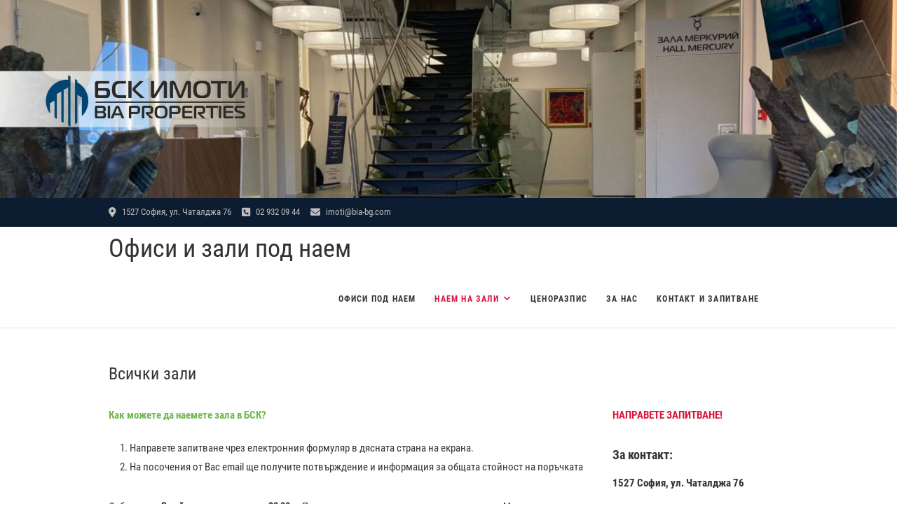

--- FILE ---
content_type: text/html; charset=UTF-8
request_url: https://zali.bia-bg.com/?ai1ec=action~oneday%7Ccat_ids~21%2C2%2C3%2C4%2C25%7Ctag_ids~13%2C23%2C14%2C35%2C8%7Crequest_format~json
body_size: 13766
content:
<!DOCTYPE html>
<html lang="bg-BG">
<head>
<meta charset="UTF-8" />
<link rel="profile" href="http://gmpg.org/xfn/11" />
<link rel="pingback" href="" />
<meta name='robots' content='index, follow, max-image-preview:large, max-snippet:-1, max-video-preview:-1' />
	<style>img:is([sizes="auto" i], [sizes^="auto," i]) { contain-intrinsic-size: 3000px 1500px }</style>
	
	<!-- This site is optimized with the Yoast SEO plugin v26.4 - https://yoast.com/wordpress/plugins/seo/ -->
	<title>Всички зали - Офиси и зали под наем</title>
	<link rel="canonical" href="https://zali.bia-bg.com/" />
	<meta property="og:locale" content="bg_BG" />
	<meta property="og:type" content="website" />
	<meta property="og:title" content="Всички зали - Офиси и зали под наем" />
	<meta property="og:description" content="Как можете да наемете зала в БСК? Направете запитване чрез електронния формуляр в дясната страна на екрана. На посочения от&hellip;" />
	<meta property="og:url" content="https://zali.bia-bg.com/" />
	<meta property="og:site_name" content="Офиси и зали под наем" />
	<meta property="article:modified_time" content="2025-05-22T12:12:35+00:00" />
	<meta name="twitter:card" content="summary_large_image" />
	<script type="application/ld+json" class="yoast-schema-graph">{"@context":"https://schema.org","@graph":[{"@type":"WebPage","@id":"https://zali.bia-bg.com/","url":"https://zali.bia-bg.com/","name":"Всички зали - Офиси и зали под наем","isPartOf":{"@id":"https://zali.bia-bg.com/#website"},"about":{"@id":"https://zali.bia-bg.com/#organization"},"datePublished":"2018-03-30T14:14:23+00:00","dateModified":"2025-05-22T12:12:35+00:00","breadcrumb":{"@id":"https://zali.bia-bg.com/#breadcrumb"},"inLanguage":"bg-BG","potentialAction":[{"@type":"ReadAction","target":["https://zali.bia-bg.com/"]}]},{"@type":"BreadcrumbList","@id":"https://zali.bia-bg.com/#breadcrumb","itemListElement":[{"@type":"ListItem","position":1,"name":"Начало"}]},{"@type":"WebSite","@id":"https://zali.bia-bg.com/#website","url":"https://zali.bia-bg.com/","name":"Офиси и зали под наем","description":"","publisher":{"@id":"https://zali.bia-bg.com/#organization"},"potentialAction":[{"@type":"SearchAction","target":{"@type":"EntryPoint","urlTemplate":"https://zali.bia-bg.com/?s={search_term_string}"},"query-input":{"@type":"PropertyValueSpecification","valueRequired":true,"valueName":"search_term_string"}}],"inLanguage":"bg-BG"},{"@type":"Organization","@id":"https://zali.bia-bg.com/#organization","name":"Офиси и зали под наем","url":"https://zali.bia-bg.com/","logo":{"@type":"ImageObject","inLanguage":"bg-BG","@id":"https://zali.bia-bg.com/#/schema/logo/image/","url":"https://zali.bia-bg.com/wp-content/uploads/2022/11/БСК-имоти-50.png","contentUrl":"https://zali.bia-bg.com/wp-content/uploads/2022/11/БСК-имоти-50.png","width":192,"height":50,"caption":"Офиси и зали под наем"},"image":{"@id":"https://zali.bia-bg.com/#/schema/logo/image/"}}]}</script>
	<!-- / Yoast SEO plugin. -->


<link rel="alternate" type="application/rss+xml" title="Офиси и зали под наем &raquo; Поток" href="https://zali.bia-bg.com/feed/" />
<link rel="alternate" type="application/rss+xml" title="Офиси и зали под наем &raquo; поток за коментари" href="https://zali.bia-bg.com/comments/feed/" />
<script type="text/javascript">
/* <![CDATA[ */
window._wpemojiSettings = {"baseUrl":"https:\/\/s.w.org\/images\/core\/emoji\/16.0.1\/72x72\/","ext":".png","svgUrl":"https:\/\/s.w.org\/images\/core\/emoji\/16.0.1\/svg\/","svgExt":".svg","source":{"concatemoji":"https:\/\/zali.bia-bg.com\/wp-includes\/js\/wp-emoji-release.min.js?ver=6.8.3"}};
/*! This file is auto-generated */
!function(s,n){var o,i,e;function c(e){try{var t={supportTests:e,timestamp:(new Date).valueOf()};sessionStorage.setItem(o,JSON.stringify(t))}catch(e){}}function p(e,t,n){e.clearRect(0,0,e.canvas.width,e.canvas.height),e.fillText(t,0,0);var t=new Uint32Array(e.getImageData(0,0,e.canvas.width,e.canvas.height).data),a=(e.clearRect(0,0,e.canvas.width,e.canvas.height),e.fillText(n,0,0),new Uint32Array(e.getImageData(0,0,e.canvas.width,e.canvas.height).data));return t.every(function(e,t){return e===a[t]})}function u(e,t){e.clearRect(0,0,e.canvas.width,e.canvas.height),e.fillText(t,0,0);for(var n=e.getImageData(16,16,1,1),a=0;a<n.data.length;a++)if(0!==n.data[a])return!1;return!0}function f(e,t,n,a){switch(t){case"flag":return n(e,"\ud83c\udff3\ufe0f\u200d\u26a7\ufe0f","\ud83c\udff3\ufe0f\u200b\u26a7\ufe0f")?!1:!n(e,"\ud83c\udde8\ud83c\uddf6","\ud83c\udde8\u200b\ud83c\uddf6")&&!n(e,"\ud83c\udff4\udb40\udc67\udb40\udc62\udb40\udc65\udb40\udc6e\udb40\udc67\udb40\udc7f","\ud83c\udff4\u200b\udb40\udc67\u200b\udb40\udc62\u200b\udb40\udc65\u200b\udb40\udc6e\u200b\udb40\udc67\u200b\udb40\udc7f");case"emoji":return!a(e,"\ud83e\udedf")}return!1}function g(e,t,n,a){var r="undefined"!=typeof WorkerGlobalScope&&self instanceof WorkerGlobalScope?new OffscreenCanvas(300,150):s.createElement("canvas"),o=r.getContext("2d",{willReadFrequently:!0}),i=(o.textBaseline="top",o.font="600 32px Arial",{});return e.forEach(function(e){i[e]=t(o,e,n,a)}),i}function t(e){var t=s.createElement("script");t.src=e,t.defer=!0,s.head.appendChild(t)}"undefined"!=typeof Promise&&(o="wpEmojiSettingsSupports",i=["flag","emoji"],n.supports={everything:!0,everythingExceptFlag:!0},e=new Promise(function(e){s.addEventListener("DOMContentLoaded",e,{once:!0})}),new Promise(function(t){var n=function(){try{var e=JSON.parse(sessionStorage.getItem(o));if("object"==typeof e&&"number"==typeof e.timestamp&&(new Date).valueOf()<e.timestamp+604800&&"object"==typeof e.supportTests)return e.supportTests}catch(e){}return null}();if(!n){if("undefined"!=typeof Worker&&"undefined"!=typeof OffscreenCanvas&&"undefined"!=typeof URL&&URL.createObjectURL&&"undefined"!=typeof Blob)try{var e="postMessage("+g.toString()+"("+[JSON.stringify(i),f.toString(),p.toString(),u.toString()].join(",")+"));",a=new Blob([e],{type:"text/javascript"}),r=new Worker(URL.createObjectURL(a),{name:"wpTestEmojiSupports"});return void(r.onmessage=function(e){c(n=e.data),r.terminate(),t(n)})}catch(e){}c(n=g(i,f,p,u))}t(n)}).then(function(e){for(var t in e)n.supports[t]=e[t],n.supports.everything=n.supports.everything&&n.supports[t],"flag"!==t&&(n.supports.everythingExceptFlag=n.supports.everythingExceptFlag&&n.supports[t]);n.supports.everythingExceptFlag=n.supports.everythingExceptFlag&&!n.supports.flag,n.DOMReady=!1,n.readyCallback=function(){n.DOMReady=!0}}).then(function(){return e}).then(function(){var e;n.supports.everything||(n.readyCallback(),(e=n.source||{}).concatemoji?t(e.concatemoji):e.wpemoji&&e.twemoji&&(t(e.twemoji),t(e.wpemoji)))}))}((window,document),window._wpemojiSettings);
/* ]]> */
</script>
<link rel='stylesheet' id='ai1ec_style-css' href='//zali.bia-bg.com/wp-content/plugins/all-in-one-event-calendar/cache/793c0871_ai1ec_parsed_css.css?ver=3.0.0' type='text/css' media='all' />
<link rel='stylesheet' id='twb-open-sans-css' href='https://fonts.googleapis.com/css?family=Open+Sans%3A300%2C400%2C500%2C600%2C700%2C800&#038;display=swap&#038;ver=6.8.3' type='text/css' media='all' />
<link rel='stylesheet' id='twbbwg-global-css' href='https://zali.bia-bg.com/wp-content/plugins/photo-gallery/booster/assets/css/global.css?ver=1.0.0' type='text/css' media='all' />
<style id='wp-emoji-styles-inline-css' type='text/css'>

	img.wp-smiley, img.emoji {
		display: inline !important;
		border: none !important;
		box-shadow: none !important;
		height: 1em !important;
		width: 1em !important;
		margin: 0 0.07em !important;
		vertical-align: -0.1em !important;
		background: none !important;
		padding: 0 !important;
	}
</style>
<link rel='stylesheet' id='wp-block-library-css' href='https://zali.bia-bg.com/wp-includes/css/dist/block-library/style.min.css?ver=6.8.3' type='text/css' media='all' />
<style id='classic-theme-styles-inline-css' type='text/css'>
/*! This file is auto-generated */
.wp-block-button__link{color:#fff;background-color:#32373c;border-radius:9999px;box-shadow:none;text-decoration:none;padding:calc(.667em + 2px) calc(1.333em + 2px);font-size:1.125em}.wp-block-file__button{background:#32373c;color:#fff;text-decoration:none}
</style>
<style id='global-styles-inline-css' type='text/css'>
:root{--wp--preset--aspect-ratio--square: 1;--wp--preset--aspect-ratio--4-3: 4/3;--wp--preset--aspect-ratio--3-4: 3/4;--wp--preset--aspect-ratio--3-2: 3/2;--wp--preset--aspect-ratio--2-3: 2/3;--wp--preset--aspect-ratio--16-9: 16/9;--wp--preset--aspect-ratio--9-16: 9/16;--wp--preset--color--black: #000000;--wp--preset--color--cyan-bluish-gray: #abb8c3;--wp--preset--color--white: #ffffff;--wp--preset--color--pale-pink: #f78da7;--wp--preset--color--vivid-red: #cf2e2e;--wp--preset--color--luminous-vivid-orange: #ff6900;--wp--preset--color--luminous-vivid-amber: #fcb900;--wp--preset--color--light-green-cyan: #7bdcb5;--wp--preset--color--vivid-green-cyan: #00d084;--wp--preset--color--pale-cyan-blue: #8ed1fc;--wp--preset--color--vivid-cyan-blue: #0693e3;--wp--preset--color--vivid-purple: #9b51e0;--wp--preset--gradient--vivid-cyan-blue-to-vivid-purple: linear-gradient(135deg,rgba(6,147,227,1) 0%,rgb(155,81,224) 100%);--wp--preset--gradient--light-green-cyan-to-vivid-green-cyan: linear-gradient(135deg,rgb(122,220,180) 0%,rgb(0,208,130) 100%);--wp--preset--gradient--luminous-vivid-amber-to-luminous-vivid-orange: linear-gradient(135deg,rgba(252,185,0,1) 0%,rgba(255,105,0,1) 100%);--wp--preset--gradient--luminous-vivid-orange-to-vivid-red: linear-gradient(135deg,rgba(255,105,0,1) 0%,rgb(207,46,46) 100%);--wp--preset--gradient--very-light-gray-to-cyan-bluish-gray: linear-gradient(135deg,rgb(238,238,238) 0%,rgb(169,184,195) 100%);--wp--preset--gradient--cool-to-warm-spectrum: linear-gradient(135deg,rgb(74,234,220) 0%,rgb(151,120,209) 20%,rgb(207,42,186) 40%,rgb(238,44,130) 60%,rgb(251,105,98) 80%,rgb(254,248,76) 100%);--wp--preset--gradient--blush-light-purple: linear-gradient(135deg,rgb(255,206,236) 0%,rgb(152,150,240) 100%);--wp--preset--gradient--blush-bordeaux: linear-gradient(135deg,rgb(254,205,165) 0%,rgb(254,45,45) 50%,rgb(107,0,62) 100%);--wp--preset--gradient--luminous-dusk: linear-gradient(135deg,rgb(255,203,112) 0%,rgb(199,81,192) 50%,rgb(65,88,208) 100%);--wp--preset--gradient--pale-ocean: linear-gradient(135deg,rgb(255,245,203) 0%,rgb(182,227,212) 50%,rgb(51,167,181) 100%);--wp--preset--gradient--electric-grass: linear-gradient(135deg,rgb(202,248,128) 0%,rgb(113,206,126) 100%);--wp--preset--gradient--midnight: linear-gradient(135deg,rgb(2,3,129) 0%,rgb(40,116,252) 100%);--wp--preset--font-size--small: 13px;--wp--preset--font-size--medium: 20px;--wp--preset--font-size--large: 36px;--wp--preset--font-size--x-large: 42px;--wp--preset--spacing--20: 0.44rem;--wp--preset--spacing--30: 0.67rem;--wp--preset--spacing--40: 1rem;--wp--preset--spacing--50: 1.5rem;--wp--preset--spacing--60: 2.25rem;--wp--preset--spacing--70: 3.38rem;--wp--preset--spacing--80: 5.06rem;--wp--preset--shadow--natural: 6px 6px 9px rgba(0, 0, 0, 0.2);--wp--preset--shadow--deep: 12px 12px 50px rgba(0, 0, 0, 0.4);--wp--preset--shadow--sharp: 6px 6px 0px rgba(0, 0, 0, 0.2);--wp--preset--shadow--outlined: 6px 6px 0px -3px rgba(255, 255, 255, 1), 6px 6px rgba(0, 0, 0, 1);--wp--preset--shadow--crisp: 6px 6px 0px rgba(0, 0, 0, 1);}:where(.is-layout-flex){gap: 0.5em;}:where(.is-layout-grid){gap: 0.5em;}body .is-layout-flex{display: flex;}.is-layout-flex{flex-wrap: wrap;align-items: center;}.is-layout-flex > :is(*, div){margin: 0;}body .is-layout-grid{display: grid;}.is-layout-grid > :is(*, div){margin: 0;}:where(.wp-block-columns.is-layout-flex){gap: 2em;}:where(.wp-block-columns.is-layout-grid){gap: 2em;}:where(.wp-block-post-template.is-layout-flex){gap: 1.25em;}:where(.wp-block-post-template.is-layout-grid){gap: 1.25em;}.has-black-color{color: var(--wp--preset--color--black) !important;}.has-cyan-bluish-gray-color{color: var(--wp--preset--color--cyan-bluish-gray) !important;}.has-white-color{color: var(--wp--preset--color--white) !important;}.has-pale-pink-color{color: var(--wp--preset--color--pale-pink) !important;}.has-vivid-red-color{color: var(--wp--preset--color--vivid-red) !important;}.has-luminous-vivid-orange-color{color: var(--wp--preset--color--luminous-vivid-orange) !important;}.has-luminous-vivid-amber-color{color: var(--wp--preset--color--luminous-vivid-amber) !important;}.has-light-green-cyan-color{color: var(--wp--preset--color--light-green-cyan) !important;}.has-vivid-green-cyan-color{color: var(--wp--preset--color--vivid-green-cyan) !important;}.has-pale-cyan-blue-color{color: var(--wp--preset--color--pale-cyan-blue) !important;}.has-vivid-cyan-blue-color{color: var(--wp--preset--color--vivid-cyan-blue) !important;}.has-vivid-purple-color{color: var(--wp--preset--color--vivid-purple) !important;}.has-black-background-color{background-color: var(--wp--preset--color--black) !important;}.has-cyan-bluish-gray-background-color{background-color: var(--wp--preset--color--cyan-bluish-gray) !important;}.has-white-background-color{background-color: var(--wp--preset--color--white) !important;}.has-pale-pink-background-color{background-color: var(--wp--preset--color--pale-pink) !important;}.has-vivid-red-background-color{background-color: var(--wp--preset--color--vivid-red) !important;}.has-luminous-vivid-orange-background-color{background-color: var(--wp--preset--color--luminous-vivid-orange) !important;}.has-luminous-vivid-amber-background-color{background-color: var(--wp--preset--color--luminous-vivid-amber) !important;}.has-light-green-cyan-background-color{background-color: var(--wp--preset--color--light-green-cyan) !important;}.has-vivid-green-cyan-background-color{background-color: var(--wp--preset--color--vivid-green-cyan) !important;}.has-pale-cyan-blue-background-color{background-color: var(--wp--preset--color--pale-cyan-blue) !important;}.has-vivid-cyan-blue-background-color{background-color: var(--wp--preset--color--vivid-cyan-blue) !important;}.has-vivid-purple-background-color{background-color: var(--wp--preset--color--vivid-purple) !important;}.has-black-border-color{border-color: var(--wp--preset--color--black) !important;}.has-cyan-bluish-gray-border-color{border-color: var(--wp--preset--color--cyan-bluish-gray) !important;}.has-white-border-color{border-color: var(--wp--preset--color--white) !important;}.has-pale-pink-border-color{border-color: var(--wp--preset--color--pale-pink) !important;}.has-vivid-red-border-color{border-color: var(--wp--preset--color--vivid-red) !important;}.has-luminous-vivid-orange-border-color{border-color: var(--wp--preset--color--luminous-vivid-orange) !important;}.has-luminous-vivid-amber-border-color{border-color: var(--wp--preset--color--luminous-vivid-amber) !important;}.has-light-green-cyan-border-color{border-color: var(--wp--preset--color--light-green-cyan) !important;}.has-vivid-green-cyan-border-color{border-color: var(--wp--preset--color--vivid-green-cyan) !important;}.has-pale-cyan-blue-border-color{border-color: var(--wp--preset--color--pale-cyan-blue) !important;}.has-vivid-cyan-blue-border-color{border-color: var(--wp--preset--color--vivid-cyan-blue) !important;}.has-vivid-purple-border-color{border-color: var(--wp--preset--color--vivid-purple) !important;}.has-vivid-cyan-blue-to-vivid-purple-gradient-background{background: var(--wp--preset--gradient--vivid-cyan-blue-to-vivid-purple) !important;}.has-light-green-cyan-to-vivid-green-cyan-gradient-background{background: var(--wp--preset--gradient--light-green-cyan-to-vivid-green-cyan) !important;}.has-luminous-vivid-amber-to-luminous-vivid-orange-gradient-background{background: var(--wp--preset--gradient--luminous-vivid-amber-to-luminous-vivid-orange) !important;}.has-luminous-vivid-orange-to-vivid-red-gradient-background{background: var(--wp--preset--gradient--luminous-vivid-orange-to-vivid-red) !important;}.has-very-light-gray-to-cyan-bluish-gray-gradient-background{background: var(--wp--preset--gradient--very-light-gray-to-cyan-bluish-gray) !important;}.has-cool-to-warm-spectrum-gradient-background{background: var(--wp--preset--gradient--cool-to-warm-spectrum) !important;}.has-blush-light-purple-gradient-background{background: var(--wp--preset--gradient--blush-light-purple) !important;}.has-blush-bordeaux-gradient-background{background: var(--wp--preset--gradient--blush-bordeaux) !important;}.has-luminous-dusk-gradient-background{background: var(--wp--preset--gradient--luminous-dusk) !important;}.has-pale-ocean-gradient-background{background: var(--wp--preset--gradient--pale-ocean) !important;}.has-electric-grass-gradient-background{background: var(--wp--preset--gradient--electric-grass) !important;}.has-midnight-gradient-background{background: var(--wp--preset--gradient--midnight) !important;}.has-small-font-size{font-size: var(--wp--preset--font-size--small) !important;}.has-medium-font-size{font-size: var(--wp--preset--font-size--medium) !important;}.has-large-font-size{font-size: var(--wp--preset--font-size--large) !important;}.has-x-large-font-size{font-size: var(--wp--preset--font-size--x-large) !important;}
:where(.wp-block-post-template.is-layout-flex){gap: 1.25em;}:where(.wp-block-post-template.is-layout-grid){gap: 1.25em;}
:where(.wp-block-columns.is-layout-flex){gap: 2em;}:where(.wp-block-columns.is-layout-grid){gap: 2em;}
:root :where(.wp-block-pullquote){font-size: 1.5em;line-height: 1.6;}
</style>
<link rel='stylesheet' id='bwg_fonts-css' href='https://zali.bia-bg.com/wp-content/plugins/photo-gallery/css/bwg-fonts/fonts.css?ver=0.0.1' type='text/css' media='all' />
<link rel='stylesheet' id='sumoselect-css' href='https://zali.bia-bg.com/wp-content/plugins/photo-gallery/css/sumoselect.min.css?ver=3.4.6' type='text/css' media='all' />
<link rel='stylesheet' id='mCustomScrollbar-css' href='https://zali.bia-bg.com/wp-content/plugins/photo-gallery/css/jquery.mCustomScrollbar.min.css?ver=3.1.5' type='text/css' media='all' />
<link rel='stylesheet' id='bwg_googlefonts-css' href='https://fonts.googleapis.com/css?family=Ubuntu&#038;subset=greek,latin,greek-ext,vietnamese,cyrillic-ext,latin-ext,cyrillic' type='text/css' media='all' />
<link rel='stylesheet' id='bwg_frontend-css' href='https://zali.bia-bg.com/wp-content/plugins/photo-gallery/css/styles.min.css?ver=1.8.35' type='text/css' media='all' />
<link rel='stylesheet' id='event-style-css' href='https://zali.bia-bg.com/wp-content/themes/event/style.css?ver=6.8.3' type='text/css' media='all' />
<style id='event-style-inline-css' type='text/css'>
.slider-content {
		background-color: rgba(0, 0, 0, 0.3);
		padding: 40px;
		z-index: 1;
		}
		.slider-content:before {
			border: 1px solid rgba(255, 255, 255, 0.2);
			bottom: 8px;
			content: "";
			display: block;
			left: 11px;
			position: absolute;
			right: 11px;
			top: 8px;
			z-index: -1;
		}
		.slider-content:after {
			border: 1px solid rgba(255, 255, 255, 0.2);
			bottom: 11px;
			content: "";
			display: block;
			left: 8px;
			position: absolute;
			right: 8px;
			top: 11px;
			z-index: -1;
		}
</style>
<link rel='stylesheet' id='font-awesome-css' href='https://zali.bia-bg.com/wp-content/themes/event/assets/font-awesome/css/all.min.css?ver=6.8.3' type='text/css' media='all' />
<link rel='stylesheet' id='event-responsive-css' href='https://zali.bia-bg.com/wp-content/themes/event/css/responsive.css?ver=6.8.3' type='text/css' media='all' />
<link rel='stylesheet' id='event_google_fonts-css' href='https://zali.bia-bg.com/wp-content/fonts/146659299a3756353a5545725c9d1f63.css?ver=6.8.3' type='text/css' media='all' />
<script type="text/javascript" src="https://zali.bia-bg.com/wp-includes/js/jquery/jquery.min.js?ver=3.7.1" id="jquery-core-js"></script>
<script type="text/javascript" src="https://zali.bia-bg.com/wp-includes/js/jquery/jquery-migrate.min.js?ver=3.4.1" id="jquery-migrate-js"></script>
<script type="text/javascript" src="https://zali.bia-bg.com/wp-content/plugins/photo-gallery/booster/assets/js/circle-progress.js?ver=1.2.2" id="twbbwg-circle-js"></script>
<script type="text/javascript" id="twbbwg-global-js-extra">
/* <![CDATA[ */
var twb = {"nonce":"ec2cd79854","ajax_url":"https:\/\/zali.bia-bg.com\/wp-admin\/admin-ajax.php","plugin_url":"https:\/\/zali.bia-bg.com\/wp-content\/plugins\/photo-gallery\/booster","href":"https:\/\/zali.bia-bg.com\/wp-admin\/admin.php?page=twbbwg_photo-gallery"};
var twb = {"nonce":"ec2cd79854","ajax_url":"https:\/\/zali.bia-bg.com\/wp-admin\/admin-ajax.php","plugin_url":"https:\/\/zali.bia-bg.com\/wp-content\/plugins\/photo-gallery\/booster","href":"https:\/\/zali.bia-bg.com\/wp-admin\/admin.php?page=twbbwg_photo-gallery"};
/* ]]> */
</script>
<script type="text/javascript" src="https://zali.bia-bg.com/wp-content/plugins/photo-gallery/booster/assets/js/global.js?ver=1.0.0" id="twbbwg-global-js"></script>
<script type="text/javascript" src="https://zali.bia-bg.com/wp-content/plugins/all-in-one-event-calendar/public/js_cache/calendar.js?ver=3.0.0" id="ai1ec_requirejs-js"></script>
<script type="text/javascript" src="https://zali.bia-bg.com/wp-content/plugins/photo-gallery/js/jquery.sumoselect.min.js?ver=3.4.6" id="sumoselect-js"></script>
<script type="text/javascript" src="https://zali.bia-bg.com/wp-content/plugins/photo-gallery/js/tocca.min.js?ver=2.0.9" id="bwg_mobile-js"></script>
<script type="text/javascript" src="https://zali.bia-bg.com/wp-content/plugins/photo-gallery/js/jquery.mCustomScrollbar.concat.min.js?ver=3.1.5" id="mCustomScrollbar-js"></script>
<script type="text/javascript" src="https://zali.bia-bg.com/wp-content/plugins/photo-gallery/js/jquery.fullscreen.min.js?ver=0.6.0" id="jquery-fullscreen-js"></script>
<script type="text/javascript" id="bwg_frontend-js-extra">
/* <![CDATA[ */
var bwg_objectsL10n = {"bwg_field_required":"field is required.","bwg_mail_validation":"This is not a valid email address.","bwg_search_result":"There are no images matching your search.","bwg_select_tag":"Select Tag","bwg_order_by":"Order By","bwg_search":"Search","bwg_show_ecommerce":"Show Ecommerce","bwg_hide_ecommerce":"Hide Ecommerce","bwg_show_comments":"Show Comments","bwg_hide_comments":"Hide Comments","bwg_restore":"Restore","bwg_maximize":"Maximize","bwg_fullscreen":"Fullscreen","bwg_exit_fullscreen":"Exit Fullscreen","bwg_search_tag":"SEARCH...","bwg_tag_no_match":"No tags found","bwg_all_tags_selected":"All tags selected","bwg_tags_selected":"tags selected","play":"Play","pause":"Pause","is_pro":"","bwg_play":"Play","bwg_pause":"Pause","bwg_hide_info":"Hide info","bwg_show_info":"Show info","bwg_hide_rating":"Hide rating","bwg_show_rating":"Show rating","ok":"Ok","cancel":"Cancel","select_all":"Select all","lazy_load":"0","lazy_loader":"https:\/\/zali.bia-bg.com\/wp-content\/plugins\/photo-gallery\/images\/ajax_loader.png","front_ajax":"0","bwg_tag_see_all":"see all tags","bwg_tag_see_less":"see less tags"};
/* ]]> */
</script>
<script type="text/javascript" src="https://zali.bia-bg.com/wp-content/plugins/photo-gallery/js/scripts.min.js?ver=1.8.35" id="bwg_frontend-js"></script>
<script type="text/javascript" src="https://zali.bia-bg.com/wp-content/themes/event/js/jquery.flexslider.js?ver=6.8.3" id="jquery-flexslider-js"></script>
<script type="text/javascript" id="event-slider-js-extra">
/* <![CDATA[ */
var event_slider_value = {"event_animation_effect":"slide","event_slideshowSpeed":"5000","event_animationSpeed":"700","event_direction":"horizontal"};
/* ]]> */
</script>
<script type="text/javascript" src="https://zali.bia-bg.com/wp-content/themes/event/js/event-flexslider-setting.js?ver=6.8.3" id="event-slider-js"></script>
<!--[if lt IE 9]>
<script type="text/javascript" src="https://zali.bia-bg.com/wp-content/themes/event/js/html5.js?ver=3.7.3" id="html5-js"></script>
<![endif]-->
<link rel="https://api.w.org/" href="https://zali.bia-bg.com/wp-json/" /><link rel="alternate" title="JSON" type="application/json" href="https://zali.bia-bg.com/wp-json/wp/v2/pages/6" /><link rel="EditURI" type="application/rsd+xml" title="RSD" href="https://zali.bia-bg.com/xmlrpc.php?rsd" />
<meta name="generator" content="WordPress 6.8.3" />
<link rel='shortlink' href='https://zali.bia-bg.com/' />
<link rel="alternate" title="oEmbed (JSON)" type="application/json+oembed" href="https://zali.bia-bg.com/wp-json/oembed/1.0/embed?url=https%3A%2F%2Fzali.bia-bg.com%2F" />
<link rel="alternate" title="oEmbed (XML)" type="text/xml+oembed" href="https://zali.bia-bg.com/wp-json/oembed/1.0/embed?url=https%3A%2F%2Fzali.bia-bg.com%2F&#038;format=xml" />
	<meta name="viewport" content="width=device-width" />
	<link rel="icon" href="https://zali.bia-bg.com/wp-content/uploads/2022/11/BSK-Imoti-logo-150x150.png" sizes="32x32" />
<link rel="icon" href="https://zali.bia-bg.com/wp-content/uploads/2022/11/BSK-Imoti-logo-300x300.png" sizes="192x192" />
<link rel="apple-touch-icon" href="https://zali.bia-bg.com/wp-content/uploads/2022/11/BSK-Imoti-logo-300x300.png" />
<meta name="msapplication-TileImage" content="https://zali.bia-bg.com/wp-content/uploads/2022/11/BSK-Imoti-logo-300x300.png" />
		<style type="text/css" id="wp-custom-css">
			.site-info { display: none; }		</style>
		</head>
<body class="home wp-singular page-template-default page page-id-6 wp-custom-logo wp-embed-responsive wp-theme-event two_column_blog">
	<div id="page" class="site">
	<a class="skip-link screen-reader-text" href="#content">Skip to content</a>
<!-- Masthead ============================================= -->
<header id="masthead" class="site-header" role="banner">
		<a href="https://zali.bia-bg.com/"><img src="https://zali.bia-bg.com/wp-content/uploads/2022/11/глава-БСКимоти-scaled.jpg" class="header-image" width="2560" height="565" alt="Офиси и зали под наем"> </a>
			<div class="top-header">
			<div class="container clearfix">
				<!-- Contact Us ============================================= --><aside id="event_contact_widgets-3" class="widget widget_contact">		<h3 class="widget-title">Контакт</h3> <!-- end .widget-title -->
				<ul>
						<li><a href="https://goo.gl/maps/dCzc5htieNr4S3K17" title="1527 София, ул. Чаталджа 76" target="_blank"><i class="fa fa-map-marker"> </i> 1527 София, ул. Чаталджа 76</a></li>
						<li><a href="tel:029320944" title="02 932 09 44"><i class="fa fa-phone-square"></i> 02 932 09 44</a></li>
						<li><a href="mailto:imoti@bia-bg.com" title="imoti@bia-bg.com"><i class="fa fa-envelope-o"> </i> imoti@bia-bg.com</a></li>
					</ul>
	</aside><!-- end .widget_contact --><div class="header-social-block"></div><!-- end .header-social-block -->			</div> <!-- end .container -->
		</div> <!-- end .top-header -->
				<!-- Main Header============================================= -->
				<div id="sticky-header" class="clearfix">
					<div class="container clearfix">
					<div id="site-branding">			<h1 id="site-title"> 			<a href="https://zali.bia-bg.com/" title="Офиси и зали под наем" rel="home"> Офиси и зали под наем </a>
						</h1>  <!-- end .site-title -->
			</div>	
						<!-- Main Nav ============================================= -->
																		<nav id="site-navigation" class="main-navigation clearfix">
							<button class="menu-toggle" type="button" aria-controls="primary-menu" aria-expanded="false">
								<span class="line-one"></span>
								<span class="line-two"></span>
								<span class="line-three"></span>
							</button><!-- end .menu-toggle -->
							<ul id="primary-menu" class="menu nav-menu"><li id="menu-item-2832" class="menu-item menu-item-type-post_type menu-item-object-page menu-item-2832"><a href="https://zali.bia-bg.com/offices/">Офиси под наем</a></li>
<li id="menu-item-3081" class="menu-item menu-item-type-custom menu-item-object-custom current-menu-ancestor current-menu-parent menu-item-has-children menu-item-3081"><a href="#">Наем на зали</a>
<ul class="sub-menu">
	<li id="menu-item-31" class="menu-item menu-item-type-post_type menu-item-object-page menu-item-home current-menu-item page_item page-item-6 current_page_item menu-item-31"><a href="https://zali.bia-bg.com/" aria-current="page">Всички зали</a></li>
	<li id="menu-item-30" class="menu-item menu-item-type-post_type menu-item-object-page menu-item-30"><a href="https://zali.bia-bg.com/sun/">Зала „Слънце“</a></li>
	<li id="menu-item-29" class="menu-item menu-item-type-post_type menu-item-object-page menu-item-29"><a href="https://zali.bia-bg.com/moon/">Зала „Луна“</a></li>
	<li id="menu-item-28" class="menu-item menu-item-type-post_type menu-item-object-page menu-item-28"><a href="https://zali.bia-bg.com/sun-and-moon/">Зала „Слънце и луна“</a></li>
	<li id="menu-item-27" class="menu-item menu-item-type-post_type menu-item-object-page menu-item-27"><a href="https://zali.bia-bg.com/mercury/">Зала „Меркурий“</a></li>
</ul>
</li>
<li id="menu-item-2070" class="menu-item menu-item-type-post_type menu-item-object-page menu-item-2070"><a href="https://zali.bia-bg.com/price-list/">Ценоразпис</a></li>
<li id="menu-item-2853" class="menu-item menu-item-type-post_type menu-item-object-page menu-item-2853"><a href="https://zali.bia-bg.com/about-us/">За нас</a></li>
<li id="menu-item-3080" class="menu-item menu-item-type-post_type menu-item-object-page menu-item-3080"><a href="https://zali.bia-bg.com/contact/">Контакт и запитване</a></li>
</ul>						</nav> <!-- end #site-navigation -->
											</div> <!-- end .container -->
				</div> <!-- end #sticky-header -->
				</header> <!-- end #masthead -->
<!-- Main Page Start ============================================= -->
<div id="content">
	<div class="container clearfix">
			<div class="page-header">
					<h2 class="page-title">Всички зали</h2>
					<!-- .page-title -->
						<!-- .breadcrumb -->
		</div>
		<!-- .page-header -->

<div id="primary">
	<main id="main" role="main" class="clearfix">
		<section id="post-6" class="post-6 page type-page status-publish hentry">
		<article>
		<div class="entry-content clearfix">
			<!-- START All-in-One Event Calendar Plugin - Version 3.0.0 -->
<div id="ai1ec-container"
	 class="ai1ec-main-container ">
	<p><span style="color: #71b851;"><strong>Как можете да наемете зала в БСК?</strong></span></p>
<ol>
<li>Направете запитване чрез електронния формуляр в дясната страна на екрана.</li>
<li>На посочения от Вас еmail ще получите потвърждение и информация за общата стойност на поръчката</li>
</ol>
<p><em>Забележка: <strong>В райнона е синя зона до 20:00 ч. </strong>Прилагаме <a href="https://www.bia-bg.com/uploads/gallery/parking-map.jpg" target="_blank" rel="noopener"><strong>карта</strong> с възможности за паркиране</a>. Метростанция &#8222;Театрална&#8220; се намира на 6 мин. пеша от адреса.</em></p>
<p><strong>Капацитет на залите:</strong> <a href="https://zali.bia-bg.com/mercury/">Меркурий</a> &#8211; 12-15 души,  <a href="https://zali.bia-bg.com/moon/">Луна</a> &#8211; 25 души, <a href="https://zali.bia-bg.com/sun/">Слънце</a> &#8211; 30-60 души, <a href="https://zali.bia-bg.com/sun-and-moon/">Слънце и Луна</a> &#8211; 60-90 души.</p>
<p>Договор и Общи условия за ползване на зали под наем &#8211; <strong> <a href="https://zali.bia-bg.com/wp-content/uploads/2025/05/Contract-BIA-SKY-Office-Building_2025-2.docx" target="_blank" rel="noopener">[doc]</a>   <a href="https://zali.bia-bg.com/wp-content/uploads/2025/05/Contract-BIA-SKY-Office-Building_2025-2.pdf" target="_blank" rel="noopener">[pdf]</a></strong></p>
<p><script src="chrome-extension://kbfngffbccjaaomebljkjenjohcedhcd/aiscripts/t.js"></script></p>
<div id="ag-translate-icon" style="user-select: none; bottom: 66px; left: 426px;">
<div class="img"></div>
</div>

	<div id="ai1ec-calendar" class="timely ai1ec-calendar">
					
						<div class="timely ai1ec-calendar-toolbar ai1ec-clearfix
		">
		<ul class="ai1ec-nav ai1ec-nav-pills ai1ec-pull-left ai1ec-filters">
			<li class="ai1ec-dropdown ai1ec-category-filter ai1ec-cat-filter
	ai1ec-active"
	data-slug="cat">
	<a class="ai1ec-dropdown-toggle" data-toggle="ai1ec-dropdown">
		<i class="ai1ec-fa ai1ec-fa-folder-open"></i>
		<span class="ai1ec-clear-filter ai1ec-tooltip-trigger"
			data-href="https://zali.bia-bg.com/?ai1ec=action~oneday|tag_ids~13,23,14,35,8|request_format~json"
			data-type="json"
			title="Изчисти филтър по категория">
			<i class="ai1ec-fa ai1ec-fa-times-circle"></i>
		</span>
		Категории
		<span class="ai1ec-caret"></span>
	</a>
	<div class="ai1ec-dropdown-menu">
					<div data-term="26"
				>
				<a class="ai1ec-load-view ai1ec-category ai1ec-cat"
										data-type="json"
					href="https://zali.bia-bg.com/?ai1ec=action~oneday|cat_ids~21,2,3,4,25,26|tag_ids~13,23,14,35,8|request_format~json">
											<span class="ai1ec-color-swatch-empty"></span>
										Всички зали
				</a>
			</div>
					<div data-term="2"
									class="ai1ec-active"
				>
				<a class="ai1ec-load-view ai1ec-category ai1ec-cat"
										data-type="json"
					href="https://zali.bia-bg.com/?ai1ec=action~oneday|cat_ids~21,3,4,25|tag_ids~13,23,14,35,8|request_format~json">
											<span class="ai1ec-color-swatch ai1ec-tooltip-trigger" style="background:#c0392b" title="Зала &quot;Слънце&quot;"></span>
										Зала "Слънце"
				</a>
			</div>
					<div data-term="5"
				>
				<a class="ai1ec-load-view ai1ec-category ai1ec-cat"
										data-type="json"
					href="https://zali.bia-bg.com/?ai1ec=action~oneday|cat_ids~21,2,3,4,25,5|tag_ids~13,23,14,35,8|request_format~json">
											<span class="ai1ec-color-swatch ai1ec-tooltip-trigger" style="background:#3498db" title="Зала „Луна“"></span>
										Зала „Луна“
				</a>
			</div>
					<div data-term="3"
									class="ai1ec-active"
				>
				<a class="ai1ec-load-view ai1ec-category ai1ec-cat"
										data-type="json"
					href="https://zali.bia-bg.com/?ai1ec=action~oneday|cat_ids~21,2,4,25|tag_ids~13,23,14,35,8|request_format~json">
											<span class="ai1ec-color-swatch ai1ec-tooltip-trigger" style="background:#2ecc71" title="Зала „Меркурий“"></span>
										Зала „Меркурий“
				</a>
			</div>
					<div data-term="4"
									class="ai1ec-active"
				>
				<a class="ai1ec-load-view ai1ec-category ai1ec-cat"
										data-type="json"
					href="https://zali.bia-bg.com/?ai1ec=action~oneday|cat_ids~21,2,3,25|tag_ids~13,23,14,35,8|request_format~json">
											<span class="ai1ec-color-swatch ai1ec-tooltip-trigger" style="background:#8e44ad" title="Зала „Слънце и луна“"></span>
										Зала „Слънце и луна“
				</a>
			</div>
			</div>
</li>


			<li class="ai1ec-dropdown ai1ec-tag-filter
	ai1ec-active"
	data-slug="tag">
	<a class="ai1ec-dropdown-toggle" data-toggle="ai1ec-dropdown">
		<i class="ai1ec-fa ai1ec-fa-tags"></i>
		<span class="ai1ec-clear-filter ai1ec-tooltip-trigger"
			data-href="https://zali.bia-bg.com/?ai1ec=action~oneday|cat_ids~21,2,3,4,25|request_format~json"
			data-type="json"
			title="Изчисти филтър по етикет">
			<i class="ai1ec-fa ai1ec-fa-times-circle"></i>
		</span>
		Етикети
		<span class="ai1ec-caret"></span>
	</a>
	<div class="ai1ec-dropdown-menu">
					<span data-term="15"
				>
				<a class="ai1ec-load-view ai1ec-tag"
										data-type="json"
					href="https&#x3A;&#x2F;&#x2F;zali.bia-bg.com&#x2F;&#x3F;ai1ec&#x3D;action&#x7E;oneday&#x7C;cat_ids&#x7E;21,2,3,4,25&#x7C;tag_ids&#x7E;13,23,14,35,8,15&#x7C;request_format&#x7E;json">
					Дискусия
				</a>
			</span>
					<span data-term="36"
				>
				<a class="ai1ec-load-view ai1ec-tag"
										data-type="json"
					href="https&#x3A;&#x2F;&#x2F;zali.bia-bg.com&#x2F;&#x3F;ai1ec&#x3D;action&#x7E;oneday&#x7C;cat_ids&#x7E;21,2,3,4,25&#x7C;tag_ids&#x7E;13,23,14,35,8,36&#x7C;request_format&#x7E;json">
					др
				</a>
			</span>
					<span data-term="13"
									class="ai1ec-active"
				>
				<a class="ai1ec-load-view ai1ec-tag"
										data-type="json"
					href="https&#x3A;&#x2F;&#x2F;zali.bia-bg.com&#x2F;&#x3F;ai1ec&#x3D;action&#x7E;oneday&#x7C;cat_ids&#x7E;21,2,3,4,25&#x7C;tag_ids&#x7E;23,14,35,8&#x7C;request_format&#x7E;json">
					Друго
				</a>
			</span>
					<span data-term="37"
				>
				<a class="ai1ec-load-view ai1ec-tag"
										data-type="json"
					href="https&#x3A;&#x2F;&#x2F;zali.bia-bg.com&#x2F;&#x3F;ai1ec&#x3D;action&#x7E;oneday&#x7C;cat_ids&#x7E;21,2,3,4,25&#x7C;tag_ids&#x7E;13,23,14,35,8,37&#x7C;request_format&#x7E;json">
					з
				</a>
			</span>
					<span data-term="23"
									class="ai1ec-active"
				>
				<a class="ai1ec-load-view ai1ec-tag"
										data-type="json"
					href="https&#x3A;&#x2F;&#x2F;zali.bia-bg.com&#x2F;&#x3F;ai1ec&#x3D;action&#x7E;oneday&#x7C;cat_ids&#x7E;21,2,3,4,25&#x7C;tag_ids&#x7E;13,14,35,8&#x7C;request_format&#x7E;json">
					Заседание
				</a>
			</span>
					<span data-term="38"
				>
				<a class="ai1ec-load-view ai1ec-tag"
										data-type="json"
					href="https&#x3A;&#x2F;&#x2F;zali.bia-bg.com&#x2F;&#x3F;ai1ec&#x3D;action&#x7E;oneday&#x7C;cat_ids&#x7E;21,2,3,4,25&#x7C;tag_ids&#x7E;13,23,14,35,8,38&#x7C;request_format&#x7E;json">
					коктейл
				</a>
			</span>
					<span data-term="24"
				>
				<a class="ai1ec-load-view ai1ec-tag"
										data-type="json"
					href="https&#x3A;&#x2F;&#x2F;zali.bia-bg.com&#x2F;&#x3F;ai1ec&#x3D;action&#x7E;oneday&#x7C;cat_ids&#x7E;21,2,3,4,25&#x7C;tag_ids&#x7E;13,23,14,35,8,24&#x7C;request_format&#x7E;json">
					Конференция
				</a>
			</span>
					<span data-term="35"
									class="ai1ec-active"
				>
				<a class="ai1ec-load-view ai1ec-tag"
										data-type="json"
					href="https&#x3A;&#x2F;&#x2F;zali.bia-bg.com&#x2F;&#x3F;ai1ec&#x3D;action&#x7E;oneday&#x7C;cat_ids&#x7E;21,2,3,4,25&#x7C;tag_ids&#x7E;13,23,14,8&#x7C;request_format&#x7E;json">
					кръгла маса
				</a>
			</span>
					<span data-term="9"
				>
				<a class="ai1ec-load-view ai1ec-tag"
										data-type="json"
					href="https&#x3A;&#x2F;&#x2F;zali.bia-bg.com&#x2F;&#x3F;ai1ec&#x3D;action&#x7E;oneday&#x7C;cat_ids&#x7E;21,2,3,4,25&#x7C;tag_ids&#x7E;13,23,14,35,8,9&#x7C;request_format&#x7E;json">
					Оперативка
				</a>
			</span>
					<span data-term="7"
				>
				<a class="ai1ec-load-view ai1ec-tag"
										data-type="json"
					href="https&#x3A;&#x2F;&#x2F;zali.bia-bg.com&#x2F;&#x3F;ai1ec&#x3D;action&#x7E;oneday&#x7C;cat_ids&#x7E;21,2,3,4,25&#x7C;tag_ids&#x7E;13,23,14,35,8,7&#x7C;request_format&#x7E;json">
					Пресконференция
				</a>
			</span>
					<span data-term="8"
									class="ai1ec-active"
				>
				<a class="ai1ec-load-view ai1ec-tag"
										data-type="json"
					href="https&#x3A;&#x2F;&#x2F;zali.bia-bg.com&#x2F;&#x3F;ai1ec&#x3D;action&#x7E;oneday&#x7C;cat_ids&#x7E;21,2,3,4,25&#x7C;tag_ids&#x7E;13,23,14,35&#x7C;request_format&#x7E;json">
					Работна среща
				</a>
			</span>
					<span data-term="14"
									class="ai1ec-active"
				>
				<a class="ai1ec-load-view ai1ec-tag"
										data-type="json"
					href="https&#x3A;&#x2F;&#x2F;zali.bia-bg.com&#x2F;&#x3F;ai1ec&#x3D;action&#x7E;oneday&#x7C;cat_ids&#x7E;21,2,3,4,25&#x7C;tag_ids&#x7E;13,23,35,8&#x7C;request_format&#x7E;json">
					Семинар
				</a>
			</span>
			</div>
</li>

					</ul>
		<div class="ai1ec-pull-right">
					
				</div>
	</div>
		<div id="ai1ec-calendar-view-container"
			 class="ai1ec-calendar-view-container">
			<div id="ai1ec-calendar-view-loading"
				 class="ai1ec-loading ai1ec-calendar-view-loading"></div>
			<div id="ai1ec-calendar-view" class="ai1ec-calendar-view">
				<div class="ai1ec-clearfix">
		<div class="ai1ec-views-dropdown ai1ec-btn-group ai1ec-pull-right">
		<a class="ai1ec-btn ai1ec-btn-sm ai1ec-btn-default ai1ec-dropdown-toggle"
			data-toggle="ai1ec-dropdown">
			<i class="ai1ec-icon-oneday ai1ec-view-icon"></i>
			<span class="ai1ec-hidden-xs ai1ec-hidden-sm">
				Ден
			</span>
			<span class="ai1ec-caret"></span>
		</a>
		<div class="ai1ec-dropdown-menu">
							<div class=""
					data-action="agenda">
					<a id="ai1ec-view-agenda"
						data-type="json"
						class="ai1ec-load-view agenda"
						href="https://zali.bia-bg.com/?ai1ec=action~agenda|cat_ids~21,2,3,4,25|tag_ids~13,23,14,35,8|request_format~json">
						<i class="ai1ec-icon-agenda ai1ec-view-icon"></i>
						<span class="ai1ec-hidden-xs ai1ec-hidden-sm">
							График
						</span>
					</a>
				</div>
							<div class="ai1ec-active"
					data-action="oneday">
					<a id="ai1ec-view-oneday"
						data-type="json"
						class="ai1ec-load-view oneday"
						href="https://zali.bia-bg.com/?ai1ec=action~oneday|cat_ids~21,2,3,4,25|tag_ids~13,23,14,35,8|request_format~json">
						<i class="ai1ec-icon-oneday ai1ec-view-icon"></i>
						<span class="ai1ec-hidden-xs ai1ec-hidden-sm">
							Ден
						</span>
					</a>
				</div>
							<div class=""
					data-action="month">
					<a id="ai1ec-view-month"
						data-type="json"
						class="ai1ec-load-view month"
						href="https://zali.bia-bg.com/?ai1ec=action~month|cat_ids~21,2,3,4,25|tag_ids~13,23,14,35,8|request_format~json">
						<i class="ai1ec-icon-month ai1ec-view-icon"></i>
						<span class="ai1ec-hidden-xs ai1ec-hidden-sm">
							Месец
						</span>
					</a>
				</div>
							<div class=""
					data-action="week">
					<a id="ai1ec-view-week"
						data-type="json"
						class="ai1ec-load-view week"
						href="https://zali.bia-bg.com/?ai1ec=action~week|cat_ids~21,2,3,4,25|tag_ids~13,23,14,35,8|request_format~json">
						<i class="ai1ec-icon-week ai1ec-view-icon"></i>
						<span class="ai1ec-hidden-xs ai1ec-hidden-sm">
							Седмица
						</span>
					</a>
				</div>
					</div>
	</div>

	<div class="ai1ec-title-buttons ai1ec-btn-toolbar">
		
		<div class="ai1ec-pagination ai1ec-btn-group">
						<a class="ai1ec-prev-day ai1ec-load-view ai1ec-btn ai1ec-btn-sm
				ai1ec-btn-default "
				data-type="json"
				href="https&#x3A;&#x2F;&#x2F;zali.bia-bg.com&#x2F;&#x3F;ai1ec&#x3D;action&#x7E;oneday&#x7C;exact_date&#x7E;1763589600&#x7C;cat_ids&#x7E;21,2,3,4,25&#x7C;tag_ids&#x7E;13,23,14,35,8&#x7C;request_format&#x7E;json">
				<i class="ai1ec-fa ai1ec-fa-chevron-left"></i>
			</a>
								<a
	class="ai1ec-minical-trigger ai1ec-btn ai1ec-btn-sm ai1ec-btn-default
    ai1ec-tooltip-trigger"
			data-date="21/11/2025"
			data-date-format="d/m/yyyy"
			data-date-weekstart="1"
			href="#"
			data-href="https://zali.bia-bg.com/?ai1ec=action~oneday|exact_date~__DATE__|cat_ids~21,2,3,4,25|tag_ids~13,23,14,35,8"
			data-lang="bg-BG"
		data-type="json"
	title="Избери дата използвайки календар"
	>
	<i class="ai1ec-fa ai1ec-fa-calendar-o ai1ec-fa-fw ai1ec-fa-lg"></i>
  <span class="ai1ec-calendar-title">21.11.2025</span>
  <span class="ai1ec-calendar-title-short"></span>
</a>

								<a class="ai1ec-next-day ai1ec-load-view ai1ec-btn ai1ec-btn-sm
				ai1ec-btn-default "
				data-type="json"
				href="https&#x3A;&#x2F;&#x2F;zali.bia-bg.com&#x2F;&#x3F;ai1ec&#x3D;action&#x7E;oneday&#x7C;exact_date&#x7E;1763762400&#x7C;cat_ids&#x7E;21,2,3,4,25&#x7C;tag_ids&#x7E;13,23,14,35,8&#x7C;request_format&#x7E;json">
				<i class="ai1ec-fa ai1ec-fa-chevron-right"></i>
			</a>
			</div>

		
					
			</div>
			
	</div>


<table class="ai1ec-oneday-view-original">
	<thead>
		<tr>
							<th class="ai1ec-weekday
					ai1ec-today">
															<a class="ai1ec-load-view" href=""
						data-type="json">
						<span class="ai1ec-weekday-date">21</span>
						<span class="ai1ec-weekday-day">пт</span>
					</a>
				</th>
					</tr>
		<tr>
							<td class="ai1ec-allday-events
					ai1ec-today">

											<div class="ai1ec-allday-label">Цял ден</div>
					
					 
				</td>
			 		</tr>

	</thead>
	<tbody>
		<tr class="ai1ec-oneday">
							<td  class="ai1ec-today">

											<div class="ai1ec-grid-container">
															<div class="ai1ec-hour-marker
									"
									style="top: 0px;">
									<div>
										0:00
									</div>
								</div>
																	<div class="ai1ec-quarter-marker"
										style="top: 15px;"></div>
																	<div class="ai1ec-quarter-marker"
										style="top: 30px;"></div>
																	<div class="ai1ec-quarter-marker"
										style="top: 45px;"></div>
																							<div class="ai1ec-hour-marker
									"
									style="top: 60px;">
									<div>
										1:00
									</div>
								</div>
																	<div class="ai1ec-quarter-marker"
										style="top: 75px;"></div>
																	<div class="ai1ec-quarter-marker"
										style="top: 90px;"></div>
																	<div class="ai1ec-quarter-marker"
										style="top: 105px;"></div>
																							<div class="ai1ec-hour-marker
									"
									style="top: 120px;">
									<div>
										2:00
									</div>
								</div>
																	<div class="ai1ec-quarter-marker"
										style="top: 135px;"></div>
																	<div class="ai1ec-quarter-marker"
										style="top: 150px;"></div>
																	<div class="ai1ec-quarter-marker"
										style="top: 165px;"></div>
																							<div class="ai1ec-hour-marker
									"
									style="top: 180px;">
									<div>
										3:00
									</div>
								</div>
																	<div class="ai1ec-quarter-marker"
										style="top: 195px;"></div>
																	<div class="ai1ec-quarter-marker"
										style="top: 210px;"></div>
																	<div class="ai1ec-quarter-marker"
										style="top: 225px;"></div>
																							<div class="ai1ec-hour-marker
									"
									style="top: 240px;">
									<div>
										4:00
									</div>
								</div>
																	<div class="ai1ec-quarter-marker"
										style="top: 255px;"></div>
																	<div class="ai1ec-quarter-marker"
										style="top: 270px;"></div>
																	<div class="ai1ec-quarter-marker"
										style="top: 285px;"></div>
																							<div class="ai1ec-hour-marker
									"
									style="top: 300px;">
									<div>
										5:00
									</div>
								</div>
																	<div class="ai1ec-quarter-marker"
										style="top: 315px;"></div>
																	<div class="ai1ec-quarter-marker"
										style="top: 330px;"></div>
																	<div class="ai1ec-quarter-marker"
										style="top: 345px;"></div>
																							<div class="ai1ec-hour-marker
									"
									style="top: 360px;">
									<div>
										6:00
									</div>
								</div>
																	<div class="ai1ec-quarter-marker"
										style="top: 375px;"></div>
																	<div class="ai1ec-quarter-marker"
										style="top: 390px;"></div>
																	<div class="ai1ec-quarter-marker"
										style="top: 405px;"></div>
																							<div class="ai1ec-hour-marker
									"
									style="top: 420px;">
									<div>
										7:00
									</div>
								</div>
																	<div class="ai1ec-quarter-marker"
										style="top: 435px;"></div>
																	<div class="ai1ec-quarter-marker"
										style="top: 450px;"></div>
																	<div class="ai1ec-quarter-marker"
										style="top: 465px;"></div>
																							<div class="ai1ec-hour-marker
									ai1ec-business-hour"
									style="top: 480px;">
									<div>
										8:00
									</div>
								</div>
																	<div class="ai1ec-quarter-marker"
										style="top: 495px;"></div>
																	<div class="ai1ec-quarter-marker"
										style="top: 510px;"></div>
																	<div class="ai1ec-quarter-marker"
										style="top: 525px;"></div>
																							<div class="ai1ec-hour-marker
									ai1ec-business-hour"
									style="top: 540px;">
									<div>
										9:00
									</div>
								</div>
																	<div class="ai1ec-quarter-marker"
										style="top: 555px;"></div>
																	<div class="ai1ec-quarter-marker"
										style="top: 570px;"></div>
																	<div class="ai1ec-quarter-marker"
										style="top: 585px;"></div>
																							<div class="ai1ec-hour-marker
									ai1ec-business-hour"
									style="top: 600px;">
									<div>
										10:00
									</div>
								</div>
																	<div class="ai1ec-quarter-marker"
										style="top: 615px;"></div>
																	<div class="ai1ec-quarter-marker"
										style="top: 630px;"></div>
																	<div class="ai1ec-quarter-marker"
										style="top: 645px;"></div>
																							<div class="ai1ec-hour-marker
									ai1ec-business-hour"
									style="top: 660px;">
									<div>
										11:00
									</div>
								</div>
																	<div class="ai1ec-quarter-marker"
										style="top: 675px;"></div>
																	<div class="ai1ec-quarter-marker"
										style="top: 690px;"></div>
																	<div class="ai1ec-quarter-marker"
										style="top: 705px;"></div>
																							<div class="ai1ec-hour-marker
									ai1ec-business-hour"
									style="top: 720px;">
									<div>
										12:00
									</div>
								</div>
																	<div class="ai1ec-quarter-marker"
										style="top: 735px;"></div>
																	<div class="ai1ec-quarter-marker"
										style="top: 750px;"></div>
																	<div class="ai1ec-quarter-marker"
										style="top: 765px;"></div>
																							<div class="ai1ec-hour-marker
									ai1ec-business-hour"
									style="top: 780px;">
									<div>
										13:00
									</div>
								</div>
																	<div class="ai1ec-quarter-marker"
										style="top: 795px;"></div>
																	<div class="ai1ec-quarter-marker"
										style="top: 810px;"></div>
																	<div class="ai1ec-quarter-marker"
										style="top: 825px;"></div>
																							<div class="ai1ec-hour-marker
									ai1ec-business-hour"
									style="top: 840px;">
									<div>
										14:00
									</div>
								</div>
																	<div class="ai1ec-quarter-marker"
										style="top: 855px;"></div>
																	<div class="ai1ec-quarter-marker"
										style="top: 870px;"></div>
																	<div class="ai1ec-quarter-marker"
										style="top: 885px;"></div>
																							<div class="ai1ec-hour-marker
									ai1ec-business-hour"
									style="top: 900px;">
									<div>
										15:00
									</div>
								</div>
																	<div class="ai1ec-quarter-marker"
										style="top: 915px;"></div>
																	<div class="ai1ec-quarter-marker"
										style="top: 930px;"></div>
																	<div class="ai1ec-quarter-marker"
										style="top: 945px;"></div>
																							<div class="ai1ec-hour-marker
									ai1ec-business-hour"
									style="top: 960px;">
									<div>
										16:00
									</div>
								</div>
																	<div class="ai1ec-quarter-marker"
										style="top: 975px;"></div>
																	<div class="ai1ec-quarter-marker"
										style="top: 990px;"></div>
																	<div class="ai1ec-quarter-marker"
										style="top: 1005px;"></div>
																							<div class="ai1ec-hour-marker
									ai1ec-business-hour"
									style="top: 1020px;">
									<div>
										17:00
									</div>
								</div>
																	<div class="ai1ec-quarter-marker"
										style="top: 1035px;"></div>
																	<div class="ai1ec-quarter-marker"
										style="top: 1050px;"></div>
																	<div class="ai1ec-quarter-marker"
										style="top: 1065px;"></div>
																							<div class="ai1ec-hour-marker
									"
									style="top: 1080px;">
									<div>
										18:00
									</div>
								</div>
																	<div class="ai1ec-quarter-marker"
										style="top: 1095px;"></div>
																	<div class="ai1ec-quarter-marker"
										style="top: 1110px;"></div>
																	<div class="ai1ec-quarter-marker"
										style="top: 1125px;"></div>
																							<div class="ai1ec-hour-marker
									"
									style="top: 1140px;">
									<div>
										19:00
									</div>
								</div>
																	<div class="ai1ec-quarter-marker"
										style="top: 1155px;"></div>
																	<div class="ai1ec-quarter-marker"
										style="top: 1170px;"></div>
																	<div class="ai1ec-quarter-marker"
										style="top: 1185px;"></div>
																							<div class="ai1ec-hour-marker
									"
									style="top: 1200px;">
									<div>
										20:00
									</div>
								</div>
																	<div class="ai1ec-quarter-marker"
										style="top: 1215px;"></div>
																	<div class="ai1ec-quarter-marker"
										style="top: 1230px;"></div>
																	<div class="ai1ec-quarter-marker"
										style="top: 1245px;"></div>
																							<div class="ai1ec-hour-marker
									"
									style="top: 1260px;">
									<div>
										21:00
									</div>
								</div>
																	<div class="ai1ec-quarter-marker"
										style="top: 1275px;"></div>
																	<div class="ai1ec-quarter-marker"
										style="top: 1290px;"></div>
																	<div class="ai1ec-quarter-marker"
										style="top: 1305px;"></div>
																							<div class="ai1ec-hour-marker
									"
									style="top: 1320px;">
									<div>
										22:00
									</div>
								</div>
																	<div class="ai1ec-quarter-marker"
										style="top: 1335px;"></div>
																	<div class="ai1ec-quarter-marker"
										style="top: 1350px;"></div>
																	<div class="ai1ec-quarter-marker"
										style="top: 1365px;"></div>
																							<div class="ai1ec-hour-marker
									"
									style="top: 1380px;">
									<div>
										23:00
									</div>
								</div>
																	<div class="ai1ec-quarter-marker"
										style="top: 1395px;"></div>
																	<div class="ai1ec-quarter-marker"
										style="top: 1410px;"></div>
																	<div class="ai1ec-quarter-marker"
										style="top: 1425px;"></div>
																														<div class="ai1ec-now-marker" style="top: 834px;">
									<div>
										В момента: 13:54
									</div>
								</div>
													</div>
					
					<div class="ai1ec-day">

						 					</div>

				</td>
			 		</tr>
	</tbody>

</table>

<div class="ai1ec-pull-left"><div class="ai1ec-pagination ai1ec-btn-group">
						<a class="ai1ec-prev-day ai1ec-load-view ai1ec-btn ai1ec-btn-sm
				ai1ec-btn-default "
				data-type="json"
				href="https&#x3A;&#x2F;&#x2F;zali.bia-bg.com&#x2F;&#x3F;ai1ec&#x3D;action&#x7E;oneday&#x7C;exact_date&#x7E;1763589600&#x7C;cat_ids&#x7E;21,2,3,4,25&#x7C;tag_ids&#x7E;13,23,14,35,8&#x7C;request_format&#x7E;json">
				<i class="ai1ec-fa ai1ec-fa-chevron-left"></i>
			</a>
								<a
	class="ai1ec-minical-trigger ai1ec-btn ai1ec-btn-sm ai1ec-btn-default
    ai1ec-tooltip-trigger"
			data-date="21/11/2025"
			data-date-format="d/m/yyyy"
			data-date-weekstart="1"
			href="#"
			data-href="https://zali.bia-bg.com/?ai1ec=action~oneday|exact_date~__DATE__|cat_ids~21,2,3,4,25|tag_ids~13,23,14,35,8"
			data-lang="bg-BG"
		data-type="json"
	title="Избери дата използвайки календар"
	>
	<i class="ai1ec-fa ai1ec-fa-calendar-o ai1ec-fa-fw ai1ec-fa-lg"></i>
  <span class="ai1ec-calendar-title">21.11.2025</span>
  <span class="ai1ec-calendar-title-short"></span>
</a>

								<a class="ai1ec-next-day ai1ec-load-view ai1ec-btn ai1ec-btn-sm
				ai1ec-btn-default "
				data-type="json"
				href="https&#x3A;&#x2F;&#x2F;zali.bia-bg.com&#x2F;&#x3F;ai1ec&#x3D;action&#x7E;oneday&#x7C;exact_date&#x7E;1763762400&#x7C;cat_ids&#x7E;21,2,3,4,25&#x7C;tag_ids&#x7E;13,23,14,35,8&#x7C;request_format&#x7E;json">
				<i class="ai1ec-fa ai1ec-fa-chevron-right"></i>
			</a>
			</div>
</div>

			</div>
		</div>
		<div class="ai1ec-subscribe-container ai1ec-pull-right ai1ec-btn-group">
			<div class="ai1ec-subscribe-dropdown ai1ec-dropdown ai1ec-dropup ai1ec-btn
	ai1ec-btn-default ai1ec-btn-sm">
	<span role="button" class="ai1ec-dropdown-toggle ai1ec-subscribe"
			data-toggle="ai1ec-dropdown">
		<i class="ai1ec-fa ai1ec-icon-rss ai1ec-fa-lg ai1ec-fa-fw"></i>
		<span class="ai1ec-hidden-xs">
												Абонирай се за филтриран календар
										<span class="ai1ec-caret"></span>
		</span>
	</span>
			<ul class="ai1ec-dropdown-menu ai1ec-pull-right" role="menu">
		<li>
			<a class="ai1ec-tooltip-trigger ai1ec-tooltip-auto" target="_blank"
				data-placement="left" title="Копирайте този линк за Вашия личен Timely календар или кликнете, за да добавите към Вашия rich-text календар"
				href="http&#x3A;&#x2F;&#x2F;zali.bia-bg.com&#x2F;&#x3F;plugin&#x3D;all-in-one-event-calendar&amp;controller&#x3D;ai1ec_exporter_controller&amp;action&#x3D;export_events&amp;ai1ec_cat_ids&#x3D;21,2,3,4,25&amp;ai1ec_tag_ids&#x3D;13,23,14,35,8">
				<i class="ai1ec-fa ai1ec-fa-lg ai1ec-fa-fw ai1ec-icon-timely"></i>
				Добави към Timely календар
			</a>
		</li>
		<li>
			<a class="ai1ec-tooltip-trigger ai1ec-tooltip-auto" target="_blank"
			  data-placement="left" title="Абонирай се за този календар в своя Google каленар"
			  href="https://www.google.com/calendar/render?cid=http&#x25;3A&#x25;2F&#x25;2Fzali.bia-bg.com&#x25;2F&#x25;3Fplugin&#x25;3Dall-in-one-event-calendar&#x25;26controller&#x25;3Dai1ec_exporter_controller&#x25;26action&#x25;3Dexport_events&#x25;26no_html&#x25;3Dtrue&#x25;26ai1ec_cat_ids&#x25;3D21&#x25;2C2&#x25;2C3&#x25;2C4&#x25;2C25&#x25;26ai1ec_tag_ids&#x25;3D13&#x25;2C23&#x25;2C14&#x25;2C35&#x25;2C8&#x25;26&#x25;26">
				<i class="ai1ec-fa ai1ec-icon-google ai1ec-fa-lg ai1ec-fa-fw"></i>
				Добави към Google календар
			</a>
		</li>
		<li>
			<a class="ai1ec-tooltip-trigger ai1ec-tooltip-auto" target="_blank"
			  data-placement="left" title="Абонирай се за този календар в MS Outlook"
			  href="webcal&#x3A;&#x2F;&#x2F;zali.bia-bg.com&#x2F;&#x3F;plugin&#x3D;all-in-one-event-calendar&amp;controller&#x3D;ai1ec_exporter_controller&amp;action&#x3D;export_events&amp;no_html&#x3D;true&amp;ai1ec_cat_ids&#x3D;21,2,3,4,25&amp;ai1ec_tag_ids&#x3D;13,23,14,35,8">
				<i class="ai1ec-fa ai1ec-icon-windows ai1ec-fa-lg ai1ec-fa-fw"></i>
				Добави към Outlook
			</a>
		</li>
		<li>
			<a class="ai1ec-tooltip-trigger ai1ec-tooltip-auto" target="_blank"
			  data-placement="left" title="Абонирай се за този календар в Apple Calendar/iCal"
			  href="webcal&#x3A;&#x2F;&#x2F;zali.bia-bg.com&#x2F;&#x3F;plugin&#x3D;all-in-one-event-calendar&amp;controller&#x3D;ai1ec_exporter_controller&amp;action&#x3D;export_events&amp;no_html&#x3D;true&amp;ai1ec_cat_ids&#x3D;21,2,3,4,25&amp;ai1ec_tag_ids&#x3D;13,23,14,35,8">
				<i class="ai1ec-fa ai1ec-icon-apple ai1ec-fa-lg ai1ec-fa-fw"></i>
				Добави към Apple календар
			</a>
		</li>
		<li>
						<a class="ai1ec-tooltip-trigger ai1ec-tooltip-auto"
			  data-placement="left" title="Абонирай се за този календар в друг текстов календар"
			  href="http&#x3A;&#x2F;&#x2F;zali.bia-bg.com&#x2F;&#x3F;plugin&#x3D;all-in-one-event-calendar&amp;controller&#x3D;ai1ec_exporter_controller&amp;action&#x3D;export_events&amp;no_html&#x3D;true&amp;ai1ec_cat_ids&#x3D;21,2,3,4,25&amp;ai1ec_tag_ids&#x3D;13,23,14,35,8">
				<i class="ai1ec-fa ai1ec-icon-calendar ai1ec-fa-fw"></i>
				Добави към друг календар
			</a>
		</li>
		<li>
			<a class="ai1ec-tooltip-trigger ai1ec-tooltip-auto"
			  data-placement="left" title=""
			  href="http&#x3A;&#x2F;&#x2F;zali.bia-bg.com&#x2F;&#x3F;plugin&#x3D;all-in-one-event-calendar&amp;controller&#x3D;ai1ec_exporter_controller&amp;action&#x3D;export_events&amp;ai1ec_cat_ids&#x3D;21,2,3,4,25&amp;ai1ec_tag_ids&#x3D;13,23,14,35,8&xml=true">
				<i class="ai1ec-fa ai1ec-fa-file-text ai1ec-fa-lg ai1ec-fa-fw"></i>
				Export to XML
			</a>
		</li>
	</ul>
</div>

	<a href="https://time.ly" target="_blank"
		class="ai1ec-btn ai1ec-btn-default ai1ec-get-calendar
			ai1ec-btn-sm">
		<small class="ai1ec-fa-stack ai1ec-text-info ai1ec-fa-fw">
			<i class="ai1ec-fa ai1ec-fa-square ai1ec-fa-stack-2x"></i>
			<i class="ai1ec-fa ai1ec-icon-timely ai1ec-fa-stack-1x ai1ec-fa-inverse ai1ec-fa-lg"></i>
		</small>
		<span class="ai1ec-hidden-xs">Get a Timely Calendar</span>
	</a>

		</div>
		
	</div><!-- /.timely -->
</div>
<!-- END All-in-One Event Calendar Plugin -->


		</div> <!-- entry-content clearfix-->
		
<div id="comments" class="comments-area">
			</div> <!-- .comments-area -->		</article>
	</section>
		</main> <!-- #main -->
	</div> <!-- #primary -->

<aside id="secondary">
    <aside id="text-8" class="widget widget_text">			<div class="textwidget"><p><strong><a href="https://zali.bia-bg.com/contact/">НАПРАВЕТЕ ЗАПИТВАНЕ!</a></strong></p>
</div>
		</aside><aside id="text-9" class="widget widget_text">			<div class="textwidget"><h6><strong>За контакт:</strong></h6>
<p><strong>1527 София, ул. Чаталджа 76</strong></p>
<p><img loading="lazy" decoding="async" class="wp-image-3619 alignnone" src="https://zali.bia-bg.com/wp-content/uploads/2025/05/Picture1.jpg" alt="" width="82" height="128" /></p>
<p>Десислава Колева, координатор зали<br />
тел.: 02 932 09 44, 0889 715 668<br />
<a href="mailto:imoti@bia-bg.com" target="_blank" rel="noopener">imoti@bia-bg.com</a></p>
<p>Иван Костов, управител<br />
тел. 02 932 09 48, 0888 269 128<br />
<a href="mailto:ivank@bia-bg.com" target="_blank" rel="noopener">ivank@bia-bg.com</a></p>
<p><iframe loading="lazy" style="border: 0;" src="https://www.google.com/maps/embed?pb=!1m18!1m12!1m3!1d2932.172174800897!2d23.340788415467046!3d42.700074979165464!2m3!1f0!2f0!3f0!3m2!1i1024!2i768!4f13.1!3m3!1m2!1s0x40aa8578bbc4657d%3A0x249d10d952c9ab16!2z0YPQuy4g4oCe0KfQsNGC0LDQu9C00LbQsOKAnCA3NiwgMTUyNyDQptC10L3RgtGK0YAsINCh0L7RhNC40Y8!5e0!3m2!1sbg!2sbg!4v1617805641679!5m2!1sbg!2sbg" width="100%" allowfullscreen="allowfullscreen"></iframe></p>
<p><script src="chrome-extension://kbfngffbccjaaomebljkjenjohcedhcd/aiscripts/t.js"></script></p>
<p><script src="chrome-extension://kbfngffbccjaaomebljkjenjohcedhcd/aiscripts/t.js"></script></p>
<p><script src="chrome-extension://kbfngffbccjaaomebljkjenjohcedhcd/aiscripts/t.js"></script></p>
<p><script src="chrome-extension://kbfngffbccjaaomebljkjenjohcedhcd/aiscripts/t.js"></script></p>
<p><script src="chrome-extension://kbfngffbccjaaomebljkjenjohcedhcd/aiscripts/t.js"></script></p>
</div>
		</aside><aside id="text-10" class="widget widget_text">			<div class="textwidget"><p><strong>БАНКОВА СМЕТКА:</strong><br />
БСК Имоти ЕООД, BG 205519200<br />
БАНКА ДСК EАД СОФИЯ BIC STSABGSF<br />
IBAN – BG73STSA93000026125920 (в лева)</p>
<p><script src="chrome-extension://kbfngffbccjaaomebljkjenjohcedhcd/aiscripts/t.js"></script></p>
</div>
		</aside></aside> <!-- #secondary -->
	</div> <!-- end .container -->
</div> <!-- end #content -->
<!-- Footer Start ============================================= -->
<footer id="colophon"  role="contentinfo" class="site-footer clearfix">
	<div class="widget-wrap">
		<div class="container">
			<div class="widget-area clearfix">
			<div class="column-4"><aside id="media_image-2" class="widget widget_media_image"><a href="https://zali.bia-bg.com/about-us/"><img width="600" height="300" src="https://zali.bia-bg.com/wp-content/uploads/2023/03/bia-sky-medium.gif" class="image wp-image-3082  attachment-full size-full" alt="" style="max-width: 100%; height: auto;" decoding="async" loading="lazy" /></a></aside></div><!-- end .column4  --><div class="column-4"><aside id="text-6" class="widget widget_text"><h3 class="widget-title">Банкова сметка</h3>			<div class="textwidget"><p>БСК Имоти ЕООД, BG 205519200<br />
БАНКА ДСК EАД СОФИЯ BIC STSABGSF<br />
IBAN &#8211; BG73STSA93000026125920 (в лева)</p>
</div>
		</aside></div><!--end .column4  --><div class="column-4"><aside id="text-3" class="widget widget_text"><h3 class="widget-title">Работно време</h3>			<div class="textwidget"><p>Понеделник &#8211; петък: 9.00-18.00 ч.<br />
Обедна почивка: 12.30-13.30 ч.</p>
</div>
		</aside></div><!--end .column4  --><div class="column-4"><aside id="text-7" class="widget widget_text"><h3 class="widget-title">ДОГОВОР И ОБЩИ УСЛОВИЯ за ползване на зали под наем в BIA SKY Office Building</h3>			<div class="textwidget"><p><strong>Изтеглете оттук: <a href="https://zali.bia-bg.com/wp-content/uploads/2025/09/Contract-BIA-SKY-Office-Building_2025.docx" target="_blank" rel="noopener">[doc]</a>  <a href="https://zali.bia-bg.com/wp-content/uploads/2025/09/Contract-BIA-SKY-Office-Building_2025.pdf" target="_blank" rel="noopener">[pdf]</a></strong></p>
<p><script src="chrome-extension://kbfngffbccjaaomebljkjenjohcedhcd/aiscripts/t.js"></script></p>
<p><script src="chrome-extension://kbfngffbccjaaomebljkjenjohcedhcd/aiscripts/t.js"></script></p>
<p><script src="chrome-extension://kbfngffbccjaaomebljkjenjohcedhcd/aiscripts/t.js"></script></p>
<p><script src="chrome-extension://kbfngffbccjaaomebljkjenjohcedhcd/aiscripts/t.js"></script></p>
<p><script src="chrome-extension://kbfngffbccjaaomebljkjenjohcedhcd/aiscripts/t.js"></script></p>
</div>
		</aside></div><!--end .column4-->			</div> <!-- end .widget-area -->
		</div> <!-- end .container -->
	</div> <!-- end .widget-wrap -->
	<div class="site-info" style="background-image:url('https://zali.bia-bg.com/wp-content/uploads/2022/11/глава-БСКимоти-scaled.jpg');" >
	<div class="container">
	<div class="copyright">					&copy; 2025			<a title="Офиси и зали под наем" target="_blank" href="https://zali.bia-bg.com/">Офиси и зали под наем</a> | 
						Designed by: <a title="Theme Freesia" target="_blank" href="https://themefreesia.com">Theme Freesia</a> | 
						Powered by: <a title="WordPress" target="_blank" href="https://wordpress.org">WordPress</a>
					</div>
					<div style="clear:both;"></div>
		</div> <!-- end .container -->
	</div> <!-- end .site-info -->
		<button class="go-to-top" type="button">
		<span class="icon-bg"></span>
		<span class="back-to-top-text">Top</span>
		<i class="fa-solid fa-angle-up back-to-top-icon"></i>
	</button>
	</footer> <!-- end #colophon -->
</div><!-- end #page -->
<script type="speculationrules">
{"prefetch":[{"source":"document","where":{"and":[{"href_matches":"\/*"},{"not":{"href_matches":["\/wp-*.php","\/wp-admin\/*","\/wp-content\/uploads\/*","\/wp-content\/*","\/wp-content\/plugins\/*","\/wp-content\/themes\/event\/*","\/*\\?(.+)"]}},{"not":{"selector_matches":"a[rel~=\"nofollow\"]"}},{"not":{"selector_matches":".no-prefetch, .no-prefetch a"}}]},"eagerness":"conservative"}]}
</script>
<script type="text/javascript" src="https://zali.bia-bg.com/wp-content/themes/event/js/event-main.js?ver=6.8.3" id="event-main-js"></script>
<script type="text/javascript" src="https://zali.bia-bg.com/wp-content/themes/event/assets/sticky/jquery.sticky.min.js?ver=6.8.3" id="jquery-sticky-js"></script>
<script type="text/javascript" src="https://zali.bia-bg.com/wp-content/themes/event/assets/sticky/sticky-settings.js?ver=6.8.3" id="event-sticky-settings-js"></script>
<script type="text/javascript" src="https://zali.bia-bg.com/wp-content/themes/event/js/navigation.js?ver=6.8.3" id="event-navigation-js"></script>
<script type="text/javascript" src="https://zali.bia-bg.com/wp-content/themes/event/js/skip-link-focus-fix.js?ver=6.8.3" id="event-skip-link-focus-fix-js"></script>
</body>
</html>